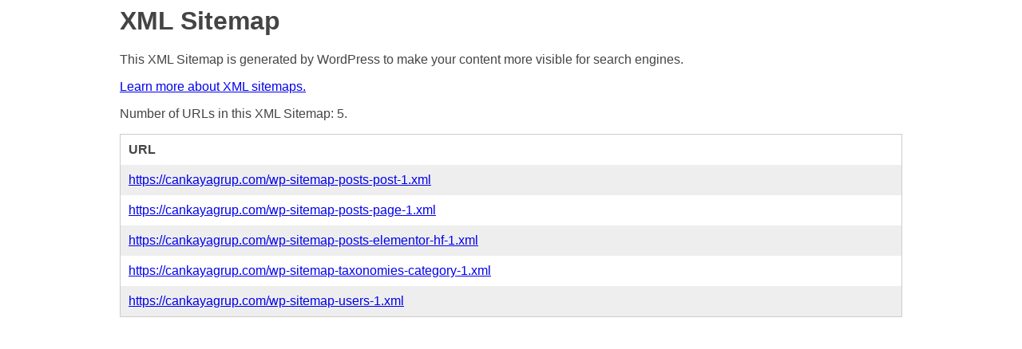

--- FILE ---
content_type: application/xml; charset=UTF-8
request_url: https://cankayagrup.com/wp-sitemap.xml
body_size: 39
content:
<?xml version="1.0" encoding="UTF-8"?>
<?xml-stylesheet type="text/xsl" href="https://cankayagrup.com/wp-sitemap-index.xsl" ?>
<sitemapindex xmlns="http://www.sitemaps.org/schemas/sitemap/0.9"><sitemap><loc>https://cankayagrup.com/wp-sitemap-posts-post-1.xml</loc></sitemap><sitemap><loc>https://cankayagrup.com/wp-sitemap-posts-page-1.xml</loc></sitemap><sitemap><loc>https://cankayagrup.com/wp-sitemap-posts-elementor-hf-1.xml</loc></sitemap><sitemap><loc>https://cankayagrup.com/wp-sitemap-taxonomies-category-1.xml</loc></sitemap><sitemap><loc>https://cankayagrup.com/wp-sitemap-users-1.xml</loc></sitemap></sitemapindex>
